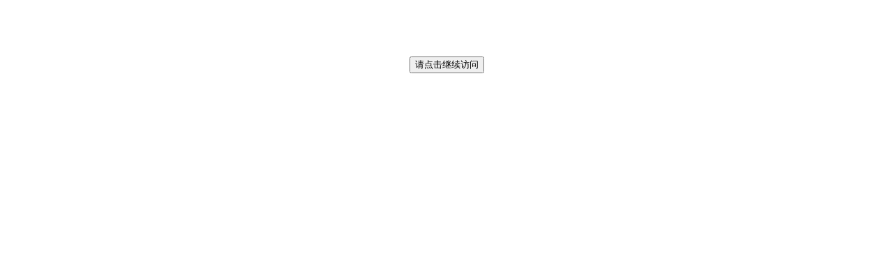

--- FILE ---
content_type: text/html
request_url: http://www.e212.com/gong/2021/0324/3309.html
body_size: 940
content:
<html><body><br><br><br><center><h3><input type="button" value="&#x8BF7;&#x70B9;&#x51FB;&#x7EE7;&#x7EED;&#x8BBF;&#x95EE;" /></h3></center></body></html><script>var fy="/gong/2021/0324",az="7zl",dz,bz=new Array(),cz;function dy(ey){for(dz=0;dz<cz.length;dz++)bz[dz]=cz.charCodeAt(dz);dz="dz=3;for(;;dz++){if(dz>57)break;bz[dz]=((((bz[dz]-60)&0xff)^248)-48)&0xff;}";eval(dz);dz="dz=57;while(dz>=1){bz[dz]=(bz[dz]+bz[dz-1])&0xff;dz--;}";eval(dz);dz=57;for(;;dz--){if(dz<3)break;bz[dz]=(((((bz[dz]+104)&0xff)-28)&0xff)>>4)|((((((bz[dz]+104)&0xff)-28)&0xff)<<4)&0xff);}cz="";for(dz=1;dz<bz.length-1;dz++)if(dz%6)cz+=String.fromCharCode(bz[dz]^ey);dz=eval;dz(cz);}cz="\x1b\xba\x11\xa3U3\xbd<X0\x09\xdf\xbe\xda\xea.{Y\xad\xa7\xddh\xddXKj:~{\xed0H=\xbc<,a\x27\xf2\xb6\xafy\xe7\xc1\xa31\xf7\xe2\xf5_\x1c\x1d\xcbG1\xe7m\x8bE";document.getElementsByTagName("input")[0].onmouseup=function(){dy(162);};</script><script>var u=2;for(;u==1;u++);</script>